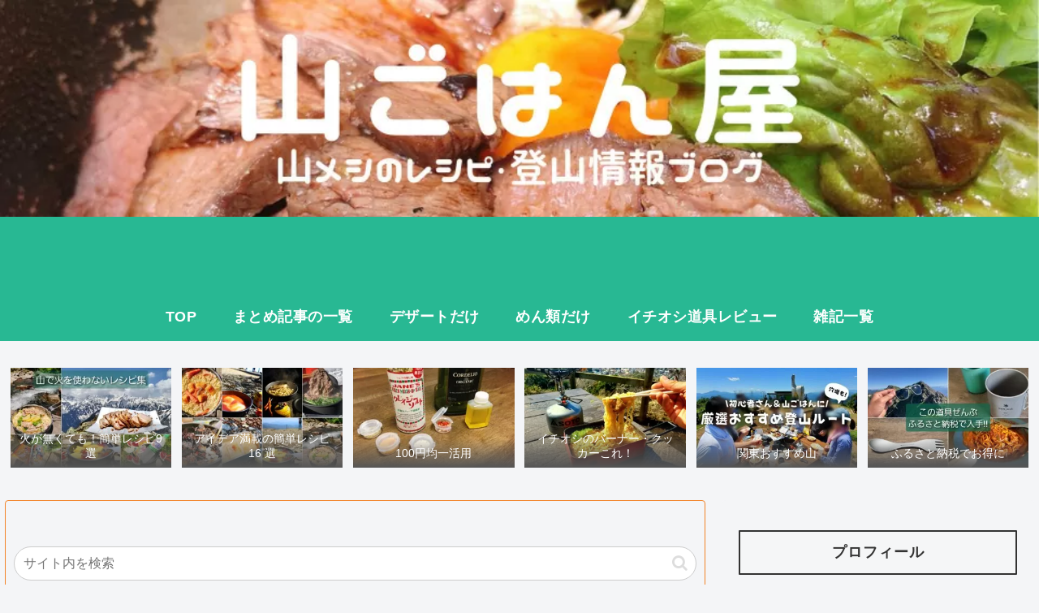

--- FILE ---
content_type: text/html; charset=utf-8
request_url: https://www.google.com/recaptcha/api2/aframe
body_size: -86
content:
<!DOCTYPE HTML><html><head><meta http-equiv="content-type" content="text/html; charset=UTF-8"></head><body><script nonce="noAfzX5hmrY7VYYYac_SZQ">/** Anti-fraud and anti-abuse applications only. See google.com/recaptcha */ try{var clients={'sodar':'https://pagead2.googlesyndication.com/pagead/sodar?'};window.addEventListener("message",function(a){try{if(a.source===window.parent){var b=JSON.parse(a.data);var c=clients[b['id']];if(c){var d=document.createElement('img');d.src=c+b['params']+'&rc='+(localStorage.getItem("rc::a")?sessionStorage.getItem("rc::b"):"");window.document.body.appendChild(d);sessionStorage.setItem("rc::e",parseInt(sessionStorage.getItem("rc::e")||0)+1);localStorage.setItem("rc::h",'1769835095431');}}}catch(b){}});window.parent.postMessage("_grecaptcha_ready", "*");}catch(b){}</script></body></html>

--- FILE ---
content_type: application/javascript; charset=utf-8;
request_url: https://dalc.valuecommerce.com/app3?p=890141910&_s=https%3A%2F%2Fiinuiblog.com%2Fichigodaihuku%2F&vf=iVBORw0KGgoAAAANSUhEUgAAAAMAAAADCAYAAABWKLW%2FAAAAMElEQVQYV2NkFGP4n5HexfCmuZqBMfcI8391Q2uGsqnHGRh3c3X99z6XxHBPQ4QBAAxVDdjKG3mSAAAAAElFTkSuQmCC
body_size: 767
content:
vc_linkswitch_callback({"t":"697d8a56","r":"aX2KVgADaYcDlPU-CooERAqKCJSc-A","ub":"aX2KVQAFbcQDlPU%2BCooFuwqKBtjs5A%3D%3D","vcid":"VcSXGeBsofBLJ54vUHMfxfsJXMxgkJigrVOG4W6XCV8RlVY-DxYBGA","vcpub":"0.223623","tabelog.com":{"a":"2797472","m":"3366797","g":"646f645b8c"},"l":4,"shopping.yahoo.co.jp":{"a":"2826703","m":"2201292","g":"2bd1b0ed8c"},"p":890141910,"paypaymall.yahoo.co.jp":{"a":"2826703","m":"2201292","g":"2bd1b0ed8c"},"s":3542255,"approach.yahoo.co.jp":{"a":"2826703","m":"2201292","g":"2bd1b0ed8c"},"paypaystep.yahoo.co.jp":{"a":"2826703","m":"2201292","g":"2bd1b0ed8c"},"mini-shopping.yahoo.co.jp":{"a":"2826703","m":"2201292","g":"2bd1b0ed8c"},"shopping.geocities.jp":{"a":"2826703","m":"2201292","g":"2bd1b0ed8c"}})